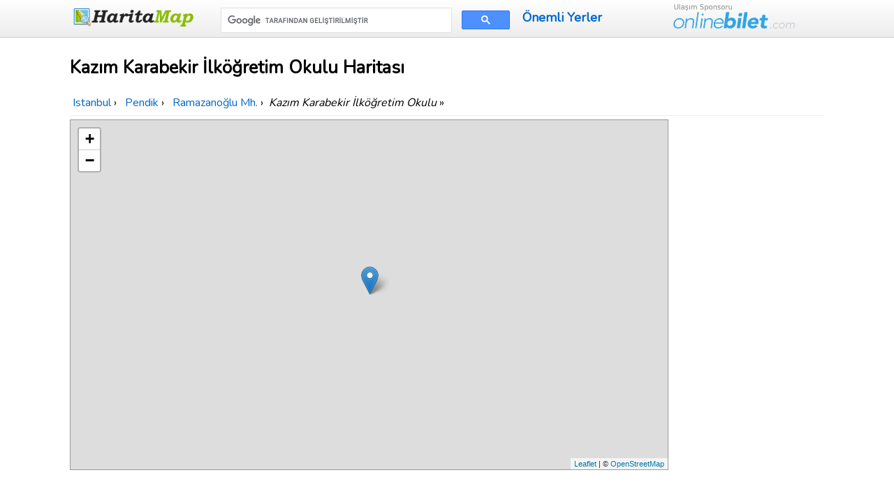

--- FILE ---
content_type: text/html; charset=UTF-8
request_url: https://www.haritamap.com/yer/kazim-karabekir-ilkogretim-okulu-pendik
body_size: 6226
content:
<!doctype html>
<html lang="tr">
<head>
<meta charset="utf-8" />
<meta name="viewport" content="width=device-width, initial-scale=1.0" />
<link rel="shortcut icon" type="image/x-icon" href="/favicon.ico" />
<link href="https://fonts.googleapis.com/css?family=Nunito&display=swap" rel="stylesheet" />
<link href="/css/style-min.css?v=4" rel="stylesheet" />
    

<style>body{line-height:1.6;font-size:18px;-webkit-font-smoothing:antialiased;color:#000}h1{line-height:2rem;font-size:1.6rem;margin:.67em 0}h1,h2,h3,h4,h5,h6{font-weight:600;background-color:#fff;border:0}#breadcrumb{margin:5px 0;padding:5px 0;background-color:#fff;border-bottom:1px solid #eee;font-size:1rem}.kutu,.pad5{padding:5px}article table{margin:12px 0!important;width:95%;max-width:100%}.foto{max-width:100%;display:block;margin:10px auto}.share-on-facebook{background:#3B5997}.share-on-twitter{background:#41B7D8}.margin10{margin:10px 0}.kutu{margin:5px;background-color:#fff;text-align:center;min-height:230px;box-shadow:0 2px 6px rgba(0,0,0,.15);border-radius:4px;transition:.25s;-webkit-transition:.25s}.kutu:hover{box-shadow:0 6px 8px rgba(0,0,0,.2)}.sosyaldiv{margin:10px 0}header .govde .pure-form input[type=text]{width:auto}.toplink{padding:10px 0;line-height:40px;font-weight:600}form.gsc-search-box{margin-top:6px!important;width:96%!important}#frmcomment{background-color:#f4f4f4;padding:10px;border:1px solid #ddd;margin:10px 0}#frmcomment textarea{background-color:#fff;font-size:1em;color:#111}.margin10r{margin:0 1px}.comcon{background-color:#fff;overflow:auto;border-radius:6px;padding:10px;margin:15px 0;box-shadow:0 1px 7px rgba(0,0,0,.2)}.comaut{font-weight:700}.comcon .date{color:#555;font-size:85%;float:right}.comcon p{border-top:1px solid #eee;clear:left;padding-top:5px}@media (max-width:480px){#breadcrumb,body{font-size:.9rem}#breadcrumb,.govde{text-align:left;padding:0 5px}header .govde{text-align:center}.kutu{height:180px;min-height:180px}.onlinebilet{display:none}.ortaicerik .pure-u-1-4{width:50%}.margin10r{margin:5px 0}}</style>
<!-- Global site tag (gtag.js) - Google Analytics -->
<script async src="https://www.googletagmanager.com/gtag/js?id=UA-84677098-5"></script>
<script>
  window.dataLayer = window.dataLayer || [];
  function gtag(){dataLayer.push(arguments);}
  gtag('js', new Date());
  gtag('config', 'UA-84677098-5');
</script>

<script>
     (adsbygoogle = window.adsbygoogle || []).push({
          google_ad_client: "ca-pub-7198764309405012",
          enable_page_level_ads: true,
    overlays: {bottom: true}
     });
</script>
    <title>Kazım Karabekir İlköğretim Okulu Nerede Haritası Ramazanoğlu Mh. Pendik Istanbul</title>
<meta name="description" content="Kazım Karabekir İlköğretim Okulu Nerede Ramazanoğlu Mh. Pendik ilçesi ve Istanbul ilinde yer alır, Kazım Karabekir İlköğretim Okulu haritası ve yakın yerlere mesafeleri haritada gösterilmektedir." />
       
<meta property="og:title" content="Kazım Karabekir İlköğretim Okulu Nerede Haritası Ramazanoğlu Mh. Pendik Istanbul" />
<meta property="og:type" content="website" />
<meta property="og:url" content="https://www.haritamap.com/yer/kazim-karabekir-ilkogretim-okulu-pendik" />
<meta property="og:image" content="https://www.haritamap.com/logok.png" />

<link rel="stylesheet" href="https://unpkg.com/leaflet@1.3.3/dist/leaflet.css"
  integrity="sha512-Rksm5RenBEKSKFjgI3a41vrjkw4EVPlJ3+OiI65vTjIdo9brlAacEuKOiQ5OFh7cOI1bkDwLqdLw3Zg0cRJAAQ=="
  crossorigin=""/>
</head>
<body>
<header>
    <div class="govde">
        <div class="pure-g-r">
            <div class="pure-u-1-5">
                <a href="https://www.haritamap.com/" class="logo"><img src="/images/logo.png" alt="Harita map" width="180" height="30" /></a>
            </div>
            <div class="pure-u-2-5">
<script async src='https://cse.google.com/cse.js?cx=partner-pub-7198764309405012:qawqfyrjuxg'></script><div class="gcse-searchbox-only"></div>
            </div>
            <div class="pure-u-1-5">
                <a href="/onemli-yerler" title="Türkiye'deki Önemli Yerler" class="toplink">Önemli Yerler</a>
            </div>
            <div class="pure-u-1-5">
            <img src="/images/onlinebilet.png" alt="OnlineBilet.com" class="onlinebilet" width="174" height="36" />
            </div>
        </div>
    </div>
</header>

    <article>
    <div class="govde ortaicerik">

<h1>Kazım Karabekir İlköğretim Okulu Haritası</h1> 

<div id="breadcrumb">
<div itemscope itemtype="http://data-vocabulary.org/Breadcrumb">
<a href="/sehir/istanbul"  itemprop="url">
<span itemprop="title">Istanbul</span>
</a> ›
</div> 
<div itemscope itemtype="http://data-vocabulary.org/Breadcrumb">
<a href="/ilce/pendik-istanbul" itemprop="url">
<span itemprop="title">Pendik</span>
</a> ›
</div> 
<div itemscope itemtype="http://data-vocabulary.org/Breadcrumb">
<a href="/mahalle/ramazanoglu-14656" itemprop="url">
<span itemprop="title">Ramazanoğlu Mh.</span>
</a> ›
</div> 
<em>Kazım Karabekir İlköğretim Okulu</em> &raquo; </div>   

<div class="pure-g-r">
 <div class="pure-u-4-5">
<div id="harita" style="width:99%;height:500px;" class="shadow"></div>
 </div>
    <div class="pure-u-1-5 ortala">
<div class="margin10r">
<script async src="https://pagead2.googlesyndication.com/pagead/js/adsbygoogle.js"></script>
<!-- Haritamapyerresponsive -->
<ins class="adsbygoogle"
     style="display:block"
     data-ad-client="ca-pub-7198764309405012"
     data-ad-slot="2833896068"
     data-ad-format="auto"
     data-full-width-responsive="true"></ins>
<script>
     (adsbygoogle = window.adsbygoogle || []).push({});
</script>
</div>
    </div>
</div>
<p>
<em>Kazım Karabekir İlköğretim Okulu</em> 40.897453 enlem ve 29.281260 boylamda yer almaktadır.  Semt/Mahalle olarak Ramazanoğlu Mh. ve Pendik ilçesine bağlıdır. <strong>Kazım Karabekir İlköğretim Okulu haritası</strong> Istanbul ili içinde <em>nerede</em> olduğu harita merkezinde gösterilmektedir.
Kazım Karabekir İlköğretim Okulu posta kodu 34906.  <em>Kazım Karabekir İlköğretim Okulu GPS koordinatları</em> <strong>40&deg; 53&acute; 50.8308" ve 29&deg; 16&acute; 52.5360"</strong>.    </p>
    <div class="margin10">
        <div class="margin10r">
<script async src="https://pagead2.googlesyndication.com/pagead/js/adsbygoogle.js"></script>
<!-- Haritamapyerresponsive -->
<ins class="adsbygoogle"
     style="display:block"
     data-ad-client="ca-pub-7198764309405012"
     data-ad-slot="2833896068"
     data-ad-format="auto"
     data-full-width-responsive="true"></ins>
<script>
     (adsbygoogle = window.adsbygoogle || []).push({});
</script>
</div>
    </div>
<h2>Kazım Karabekir İlköğretim Okulu Uydu Haritası</h2> 
<iframe
  height="600"
  style="border:1px solid #777;width:100%;"
  src="https://www.google.com/maps/embed/v1/view?key=AIzaSyCyDIt_xf8Cz6kWkvSAyfa4Z2DPA3gCt7U&amp;center=40.897453,29.281260&amp;zoom=18&amp;maptype=satellite">
</iframe>    
    
 
<div class="sosyaldiv">

<a href="https://www.facebook.com/sharer/sharer.php?u=https%3A%2F%2Fwww.haritamap.com%2Fyer%2Fkazim-karabekir-ilkogretim-okulu-pendik" rel="noopener" target="_blank" class="pure-button share-on-facebook" title="Facebook ile paylaşın">
<svg fill="#ffffff" height="24" viewBox="0 0 32 32" width="24" xmlns="http://www.w3.org/2000/svg"><path d="M18,32V18h6l1-6h-7V9c0-2,1.002-3,3-3h3V0c-1,0-3.24,0-5,0c-5,0-7,3-7,8v4H6v6h6v14H18z" /></svg></a>
<a href="https://twitter.com/intent/tweet?url=https%3A%2F%2Fwww.haritamap.com%2Fyer%2Fkazim-karabekir-ilkogretim-okulu-pendik&amp;via=haritamap" rel="noopener" target="_blank" class="pure-button share-on-twitter" title="Tweetleyin">
<svg class="twitter" fill="#ffffff" height="24" viewBox="0 0 512 512" width="24" xmlns="http://www.w3.org/2000/svg"><path d="M492,109.5c-17.4,7.7-36,12.9-55.6,15.3c20-12,35.4-31,42.6-53.6c-18.7,11.1-39.4,19.2-61.5,23.5  C399.8,75.8,374.6,64,346.8,64c-53.5,0-96.8,43.4-96.8,96.9c0,7.6,0.8,15,2.5,22.1C172,179,100.6,140.4,52.9,81.7  c-8.3,14.3-13.1,31-13.1,48.7c0,33.6,17.1,63.3,43.1,80.7C67,210.7,52,206.3,39,199c0,0.4,0,0.8,0,1.2c0,47,33.4,86.1,77.7,95  c-8.1,2.2-16.7,3.4-25.5,3.4c-6.2,0-12.3-0.6-18.2-1.8c12.3,38.5,48.1,66.5,90.5,67.3c-33.1,26-74.9,41.5-120.3,41.5  c-7.8,0-15.5-0.5-23.1-1.4C62.9,432,113.8,448,168.4,448C346.6,448,444,300.3,444,172.2c0-4.2-0.1-8.4-0.3-12.5  C462.6,146,479,128.9,492,109.5z"></path></svg>
</a>
</div>     
    
    <div class="pure-u-1 ortala" style="margin-top:15px;">
<div class="margin10r">
<script async src="https://pagead2.googlesyndication.com/pagead/js/adsbygoogle.js"></script>
<!-- Haritamapyerresponsive -->
<ins class="adsbygoogle"
     style="display:block"
     data-ad-client="ca-pub-7198764309405012"
     data-ad-slot="2833896068"
     data-ad-format="auto"
     data-full-width-responsive="true"></ins>
<script>
     (adsbygoogle = window.adsbygoogle || []).push({});
</script>
</div>
    </div>

<div class="pure-g-r">
    <div class="pure-u-1-2">
        <h2>Kazım Karabekir İlköğretim Okulu Yakınındakiler</h2><p><em>Kazım Karabekir İlköğretim Okulu</em> haritasına mesafe olarak en yakın yerler:</p>
<table class="pure-table pure-table-horizontal">
<tr><th>Yer Adı</th><th>Kazım Karabekir İlköğretim Okulu Mesafe</th></tr>
<tr><td><a href="/yer/gumus-sokak-gullu-baglar-pendik" title="Gümüş Sokak">Gümüş Sokak</a></td><td>590 Metre</td></tr>
<tr><td><a href="/yer/ensar-sokak-gullu-baglar-pendik" title="Ensar Sokak">Ensar Sokak</a></td><td>545 Metre</td></tr>
<tr><td><a href="/yer/elif-sokak-gullu-baglar-pendik" title="Elif Sokak">Elif Sokak</a></td><td>545 Metre</td></tr>
<tr><td><a href="/yer/gullubaglar-fatih-sultan-mehmet-kutuphanesi-pendik" title="Güllübağlar Fatih Sultan Mehmet Kütüphanesi">Güllübağlar Fatih Sultan Mehmet Kütüphanesi</a></td><td>578 Metre</td></tr>
<tr><td><a href="/yer/gullubaglar-fatih-sultan-mehmet-kutuphanesi2-pendik" title="Güllübağlar Fatih Sultan Mehmet Kütüphanesi">Güllübağlar Fatih Sultan Mehmet Kütüphanesi</a></td><td>578 Metre</td></tr>
<tr><td><a href="/yer/yagiz-sokak-pendik" title="Yağız Sokak">Yağız Sokak</a></td><td>503 Metre</td></tr>
<tr><td><a href="/yer/yayla-cikmazi2-pendik" title="Yayla Çıkmazı">Yayla Çıkmazı</a></td><td>381 Metre</td></tr>
<tr><td><a href="/yer/kumru-sokak-ramazanoglu-pendik" title="Kumru Sokak">Kumru Sokak</a></td><td>535 Metre</td></tr>
<tr><td><a href="/yer/yayla-cikmazi-pendik" title="Yayla Çıkmazı">Yayla Çıkmazı</a></td><td>363 Metre</td></tr>
<tr><td><a href="/yer/kilic-sokak-ramazanoglu-pendik" title="Kılıç Sokak">Kılıç Sokak</a></td><td>503 Metre</td></tr>
<tr><td><a href="/yer/ova-cikmazi-pendik" title="Ova Çıkmazı">Ova Çıkmazı</a></td><td>358 Metre</td></tr>
<tr><td><a href="/yer/zengin-sokak2-pendik" title="Zengin Sokak">Zengin Sokak</a></td><td>295 Metre</td></tr>
<tr><td><a href="/yer/tutun-sokak-pendik" title="Tütün Sokak">Tütün Sokak</a></td><td>390 Metre</td></tr>
<tr><td><a href="/yer/iett-botas-duragi-pendik" title="İETT Botaş Durağı">İETT Botaş Durağı</a></td><td>482 Metre</td></tr>
<tr><td><a href="/yer/leylak-sokak-pendik" title="Leylak Sokak">Leylak Sokak</a></td><td>524 Metre</td></tr>
<tr><td><a href="/yer/balkan-sokak2-pendik" title="Balkan Sokak">Balkan Sokak</a></td><td>411 Metre</td></tr>
<tr><td><a href="/yer/balkan-sokak-pendik" title="Balkan Sokak">Balkan Sokak</a></td><td>478 Metre</td></tr>
<tr><td><a href="/yer/sadirvan-sokak-pendik" title="Şadırvan Sokak">Şadırvan Sokak</a></td><td>478 Metre</td></tr>
<tr><td><a href="/yer/yagiz-sokak2-pendik" title="Yağız Sokak">Yağız Sokak</a></td><td>495 Metre</td></tr>
<tr><td><a href="/yer/zafer-sokak-gullu-baglar-pendik" title="Zafer Sokak">Zafer Sokak</a></td><td>483 Metre</td></tr>
</table>
<p><strong>Kazım Karabekir İlköğretim Okulu haritasına</strong> en yakın yer Zengin Sokak ile arası 295 metre olarak hesaplanmıştır.</p>
    </div>
    <div class="pure-u-1-2">
        <h2>Kazım Karabekir İlköğretim Okulu Posta Kodu 34906</h2><p>Kazım Karabekir İlköğretim Okulu ile aynı posta kodu olan yerler:</p>
<table class="pure-table pure-table-horizontal">
<tr><th>Yer Adı</th><th>Semt</th></tr>
<tr><td><a href="/yer/ptt-gullubaglar-subesi2-pendik" title="Ptt-güllübağlar Şubesi">Ptt-güllübağlar Şubesi</a></td><td></td></tr>
<tr><td><a href="/yer/havaalani-yolu2-pendik" title="Havaalanı Yolu">Havaalanı Yolu</a></td><td></td></tr>
<tr><td><a href="/yer/tan-sokak-pendik" title="Tan Sokak">Tan Sokak</a></td><td>Güllü Bağlar Mh.</td></tr>
<tr><td><a href="/yer/ova-cikmazi-pendik" title="Ova Çıkmazı">Ova Çıkmazı</a></td><td></td></tr>
<tr><td><a href="/yer/gazeli-sokak-pendik" title="Gazeli Sokak">Gazeli Sokak</a></td><td></td></tr>
<tr><td><a href="/yer/ptt-seyhli-subesi-pendik" title="Ptt-şeyhli Şubesi">Ptt-şeyhli Şubesi</a></td><td>Şeyhli Mh.</td></tr>
<tr><td><a href="/yer/pendik-hilal-konutlari-pendik" title="Pendik Hilal Konutları">Pendik Hilal Konutları</a></td><td></td></tr>
<tr><td><a href="/yer/baku-sokak-pendik" title="Bakü Sokak">Bakü Sokak</a></td><td>Ramazanoğlu Mh.</td></tr>
<tr><td><a href="/yer/ptt-seyhli-subesi2-pendik" title="Ptt-şeyhli Şubesi">Ptt-şeyhli Şubesi</a></td><td></td></tr>
<tr><td><a href="/yer/omer-sokak-pendik" title="Ömer Sokak">Ömer Sokak</a></td><td>Şeyhli Mh.</td></tr>
<tr><td><a href="/yer/ptt-sabiha-gokcen-dis-hatlar-terminali-subesi-pendik" title="Ptt-sabiha Gökçen Dış Hatlar Terminali Şubesi">Ptt-sabiha Gökçen Dış Hatlar Terminali Şubesi</a></td><td>Sanayi Mh.</td></tr>
<tr><td><a href="/yer/seyhli-mahallesi-muhtarligi-pendik" title="Şeyhli Mahallesi Muhtarlığı">Şeyhli Mahallesi Muhtarlığı</a></td><td>Şeyhli Mh.</td></tr>
<tr><td><a href="/yer/ozhanci-pendik" title="Özhanci">Özhanci</a></td><td></td></tr>
<tr><td><a href="/yer/kultur-sokak2-pendik" title="Kültür Sokak">Kültür Sokak</a></td><td></td></tr>
<tr><td><a href="/yer/sultan-sokak-ramazanoglu-pendik" title="Sultan Sokak">Sultan Sokak</a></td><td>Ramazanoğlu Mh.</td></tr>
<tr><td><a href="/yer/cami-seyhli-pendik" title="Cami">Cami</a></td><td>Şeyhli Mh.</td></tr>
<tr><td><a href="/yer/baris-sokak-gullu-baglar-pendik" title="Barış Sokak">Barış Sokak</a></td><td>Güllü Bağlar Mh.</td></tr>
<tr><td><a href="/yer/gursu-sokak-pendik" title="Gürsu Sokak">Gürsu Sokak</a></td><td>Ramazanoğlu Mh.</td></tr>
<tr><td><a href="/yer/kaynarca-sokak-pendik" title="Kaynarca Sokak">Kaynarca Sokak</a></td><td>Güllü Bağlar Mh.</td></tr>
<tr><td><a href="/yer/parseller-sokak-pendik" title="Parseller Sokak">Parseller Sokak</a></td><td>Şeyhli Mh.</td></tr>
</table>
    </div>
</div>

<div class="ortala">

<p><strong>Kazım Karabekir İlköğretim Okulu</strong> haritasına link verebilirsiniz;</p>
<textarea readonly="readonly" onclick="this.focus();this.select()" cols="100" rows="2">
&lt;a href="https://www.haritamap.com/yer/kazim-karabekir-ilkogretim-okulu-pendik" title="Kazım Karabekir İlköğretim Okulu Haritası"&gt;Kazım Karabekir İlköğretim Okulu Haritası&lt;/a&gt;  
</textarea>
<br />
    <a href="https://www.haritamap.com/yer/kazim-karabekir-ilkogretim-okulu-pendik" title="Kazım Karabekir İlköğretim Okulu Haritası Nerede">Kazım Karabekir İlköğretim Okulu Haritası</a>
    <br />

</div>
    
<br /><div class="comments" id="comments">
<form id="frmcomment" class="pure-form pure-form-stacked">
<fieldset><legend>Yorumunuzu Paylaşın</legend>
<label for="commentname">İsminiz</label>
<input id="commentname" name="commentname" type="text" maxlength="150" />
<label for="commenttext">Yorumunuz</label>
<textarea id="commenttext" name="commenttext" rows="4" required></textarea>
<button type="submit" id="sendcomment" class="pure-button pure-button-primary">Gönder</button>
</fieldset>
</form>
<div id="message" class="shadow" style="color:#fff;background-color:#689f38;padding:5px;margin: 5px 10px;"></div>
</div>
<script>var yid = 'yer/kazim-karabekir-ilkogretim-okulu-pendik';
function pscm(e){e.preventDefault&&e.preventDefault();var t=document.getElementById("commentname").value,n=document.getElementById("commenttext").value;if(n.length>2048)return alert("Yorum çok uzun."),!1;var m=new XMLHttpRequest,o="commentname="+encodeURIComponent(t)+"&yid="+encodeURIComponent(yid)+"&commenttext="+encodeURIComponent(n);return m.open("POST","/_yrme",!0),m.setRequestHeader("Content-type","application/x-www-form-urlencoded"),m.onreadystatechange=function(){4===m.readyState&&200===m.status?(document.getElementById("message").innerHTML="Yorumunuz gönderildi. Onaylandıktan sonra yayınlanacaktır.",document.getElementById("commentname").value="",document.getElementById("commenttext").value=""):document.getElementById("message").innerHTML="Bir hata meydana geldi.",document.getElementById("message").style.visibility="visible"},m.send(o),!1}document.getElementById("message").style.visibility="hidden";var frmcomment=document.getElementById("frmcomment");frmcomment.attachEvent?frmcomment.attachEvent("submit",pscm):frmcomment.addEventListener("submit",pscm);</script>    </div>
</article>

<footer>
    <div class="govde">
<div class="pure-g-r">
            <div class="pure-u-1-2">
                <p>Bizi takip edin <a href="https://twitter.com/haritamap">@haritamap</a></p>
       </div>
<div class="pure-u-1-2"><img src="/images/onlinebilet.png" alt="OnlineBilet.com" class="onlinebilet" width="219" height="30" /></div>
</div>
<br />
<span>&copy; 2012-2026 www.Haritamap.com</span> | <a href="/gizlilik.php">Kullanım Koşulları</a> | <a href="/iletisim.php">İletişim</a> 
        | <a href="/blog">Blog</a> 
        <p>Haritamap.com'un hiçbir kurum ve kuruluşla ilgisi yoktur. Bu sitede sadece haritalar gösterilmektedir.<br />
            Haritamap.com'da gösterilen yer, adres ve harita bilgilerinin doğruluğunu garanti etmez, sadece bilgilendirme amaçlıdır.</p>
 </div>
</footer>

<script src="https://unpkg.com/leaflet@1.3.3/dist/leaflet.js"
  integrity="sha512-tAGcCfR4Sc5ZP5ZoVz0quoZDYX5aCtEm/eu1KhSLj2c9eFrylXZknQYmxUssFaVJKvvc0dJQixhGjG2yXWiV9Q=="
  crossorigin=""></script>
<script>
 
var mymap = L.map('harita');
var mmr = L.marker([40.897453,29.281260]);
mmr.bindPopup('Kazım Karabekir İlköğretim Okulu');
mmr.addTo(mymap);
L.tileLayer('https://{s}.tile.openstreetmap.org/{z}/{x}/{y}.png?{foo}', {foo: 'bar',
attribution:'&copy; <a href="https://www.openstreetmap.org/copyright">OpenStreetMap</a>'}).addTo(mymap);
mymap.setView([40.897453,29.281260],15);
</script>
</body>
</html>

--- FILE ---
content_type: text/html; charset=utf-8
request_url: https://www.google.com/recaptcha/api2/aframe
body_size: 115
content:
<!DOCTYPE HTML><html><head><meta http-equiv="content-type" content="text/html; charset=UTF-8"></head><body><script nonce="iuJ91pwrkZNAalCUgBLPRA">/** Anti-fraud and anti-abuse applications only. See google.com/recaptcha */ try{var clients={'sodar':'https://pagead2.googlesyndication.com/pagead/sodar?'};window.addEventListener("message",function(a){try{if(a.source===window.parent){var b=JSON.parse(a.data);var c=clients[b['id']];if(c){var d=document.createElement('img');d.src=c+b['params']+'&rc='+(localStorage.getItem("rc::a")?sessionStorage.getItem("rc::b"):"");window.document.body.appendChild(d);sessionStorage.setItem("rc::e",parseInt(sessionStorage.getItem("rc::e")||0)+1);localStorage.setItem("rc::h",'1768572505402');}}}catch(b){}});window.parent.postMessage("_grecaptcha_ready", "*");}catch(b){}</script></body></html>